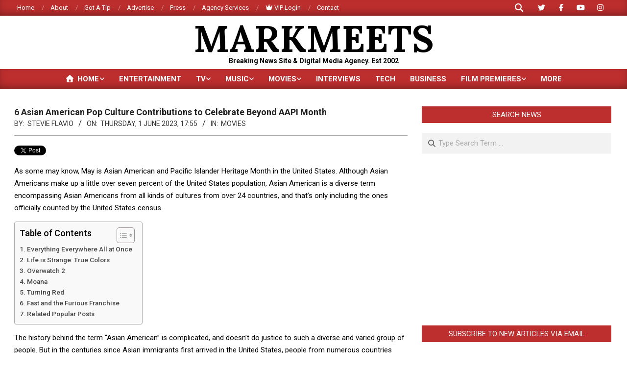

--- FILE ---
content_type: text/html; charset=utf-8
request_url: https://www.google.com/recaptcha/api2/aframe
body_size: 267
content:
<!DOCTYPE HTML><html><head><meta http-equiv="content-type" content="text/html; charset=UTF-8"></head><body><script nonce="2ufaE9bfG4YN8AeCHyeUzQ">/** Anti-fraud and anti-abuse applications only. See google.com/recaptcha */ try{var clients={'sodar':'https://pagead2.googlesyndication.com/pagead/sodar?'};window.addEventListener("message",function(a){try{if(a.source===window.parent){var b=JSON.parse(a.data);var c=clients[b['id']];if(c){var d=document.createElement('img');d.src=c+b['params']+'&rc='+(localStorage.getItem("rc::a")?sessionStorage.getItem("rc::b"):"");window.document.body.appendChild(d);sessionStorage.setItem("rc::e",parseInt(sessionStorage.getItem("rc::e")||0)+1);localStorage.setItem("rc::h",'1769038376810');}}}catch(b){}});window.parent.postMessage("_grecaptcha_ready", "*");}catch(b){}</script></body></html>